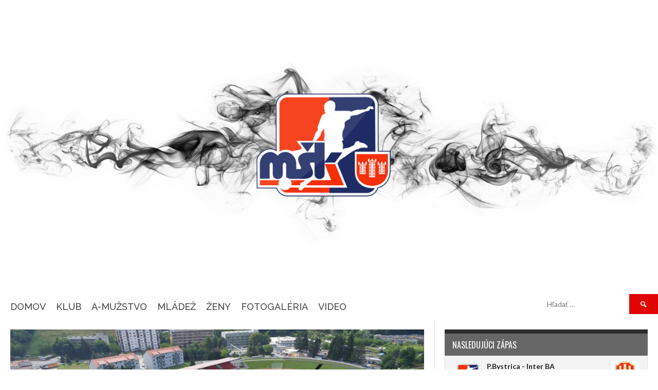

--- FILE ---
content_type: text/html; charset=UTF-8
request_url: https://mskpb.eu/2020/06/01/5736/?sp_year=2020&sp_month=3
body_size: 13431
content:
<!DOCTYPE html>
<html lang="sk-SK">
<head>
<meta charset="UTF-8">
<meta name="viewport" content="width=device-width, initial-scale=1">
<link rel="profile" href="https://gmpg.org/xfn/11">
<link rel="pingback" href="https://mskpb.eu/xmlrpc.php">

	<!-- This site is optimized with the Yoast SEO plugin v14.7 - https://yoast.com/wordpress/plugins/seo/ -->
	<title>Rekonštrukcia štadióna 3 - FK MŠK Považská Bystrica</title>
	<meta name="robots" content="index, follow" />
	<meta name="googlebot" content="index, follow, max-snippet:-1, max-image-preview:large, max-video-preview:-1" />
	<meta name="bingbot" content="index, follow, max-snippet:-1, max-image-preview:large, max-video-preview:-1" />
	<link rel="canonical" href="https://mskpb.eu/2020/06/01/5736/" />
	<meta property="og:locale" content="sk_SK" />
	<meta property="og:type" content="article" />
	<meta property="og:title" content="Rekonštrukcia štadióna 3 - FK MŠK Považská Bystrica" />
	<meta property="og:description" content="7. máj 2020 Na nový štadión si Považská zrejme počká: Ako to bude s atlétmi? Rekonštrukcia považskobystrického štadióna sa zrejme natiahne. Hoci sa hovorilo o konci v roku 2020, už to neplatí. Zdroj: Dnes24.sk Rekonštrukcia štadióna v Považskej Bystrici pomaly pokračuje. Z hlavnej tribúny sa odstránili sedačky a už prebehli aj prvotné búracie práce. V apríli mesto podpísalo [&hellip;]" />
	<meta property="og:url" content="https://mskpb.eu/2020/06/01/5736/" />
	<meta property="og:site_name" content="FK MŠK Považská Bystrica" />
	<meta property="article:published_time" content="2020-06-01T13:14:37+00:00" />
	<meta property="article:modified_time" content="2020-06-01T13:56:23+00:00" />
	<meta property="og:image" content="https://mskpb.eu/wp-content/uploads/2020/06/vizualizácia-štadióna.jpg" />
	<meta property="og:image:width" content="960" />
	<meta property="og:image:height" content="540" />
	<meta name="twitter:card" content="summary_large_image" />
	<script type="application/ld+json" class="yoast-schema-graph">{"@context":"https://schema.org","@graph":[{"@type":"WebSite","@id":"https://mskpb.eu/#website","url":"https://mskpb.eu/","name":"FK M\u0160K Pova\u017esk\u00e1 Bystrica","description":"","potentialAction":[{"@type":"SearchAction","target":"https://mskpb.eu/?s={search_term_string}","query-input":"required name=search_term_string"}],"inLanguage":"sk-SK"},{"@type":"ImageObject","@id":"https://mskpb.eu/2020/06/01/5736/#primaryimage","inLanguage":"sk-SK","url":"https://mskpb.eu/wp-content/uploads/2020/06/vizualiz\u00e1cia-\u0161tadi\u00f3na.jpg","width":960,"height":540},{"@type":"WebPage","@id":"https://mskpb.eu/2020/06/01/5736/#webpage","url":"https://mskpb.eu/2020/06/01/5736/","name":"Rekon\u0161trukcia \u0161tadi\u00f3na 3 - FK M\u0160K Pova\u017esk\u00e1 Bystrica","isPartOf":{"@id":"https://mskpb.eu/#website"},"primaryImageOfPage":{"@id":"https://mskpb.eu/2020/06/01/5736/#primaryimage"},"datePublished":"2020-06-01T13:14:37+00:00","dateModified":"2020-06-01T13:56:23+00:00","author":{"@id":"https://mskpb.eu/#/schema/person/6ad34f66d7303fa2c2f4b088798c6831"},"inLanguage":"sk-SK","potentialAction":[{"@type":"ReadAction","target":["https://mskpb.eu/2020/06/01/5736/"]}]},{"@type":["Person"],"@id":"https://mskpb.eu/#/schema/person/6ad34f66d7303fa2c2f4b088798c6831","name":"laxik","image":{"@type":"ImageObject","@id":"https://mskpb.eu/#personlogo","inLanguage":"sk-SK","url":"https://secure.gravatar.com/avatar/81a926d400bc97f6ae4d84732ff6b2ea?s=96&d=mm&r=g","caption":"laxik"}}]}</script>
	<!-- / Yoast SEO plugin. -->


<link rel='dns-prefetch' href='//fonts.googleapis.com' />
<link rel='dns-prefetch' href='//s.w.org' />
<link rel="alternate" type="application/rss+xml" title="RSS kanál: FK MŠK Považská Bystrica &raquo;" href="https://mskpb.eu/feed/" />
<link rel="alternate" type="application/rss+xml" title="RSS kanál komentárov webu FK MŠK Považská Bystrica &raquo;" href="https://mskpb.eu/comments/feed/" />
<link rel="alternate" type="application/rss+xml" title="RSS kanál komentárov webu FK MŠK Považská Bystrica &raquo; ku článku Rekonštrukcia štadióna 3" href="https://mskpb.eu/2020/06/01/5736/feed/" />
		<script type="text/javascript">
			window._wpemojiSettings = {"baseUrl":"https:\/\/s.w.org\/images\/core\/emoji\/11\/72x72\/","ext":".png","svgUrl":"https:\/\/s.w.org\/images\/core\/emoji\/11\/svg\/","svgExt":".svg","source":{"concatemoji":"https:\/\/mskpb.eu\/wp-includes\/js\/wp-emoji-release.min.js?ver=4.9.26"}};
			!function(e,a,t){var n,r,o,i=a.createElement("canvas"),p=i.getContext&&i.getContext("2d");function s(e,t){var a=String.fromCharCode;p.clearRect(0,0,i.width,i.height),p.fillText(a.apply(this,e),0,0);e=i.toDataURL();return p.clearRect(0,0,i.width,i.height),p.fillText(a.apply(this,t),0,0),e===i.toDataURL()}function c(e){var t=a.createElement("script");t.src=e,t.defer=t.type="text/javascript",a.getElementsByTagName("head")[0].appendChild(t)}for(o=Array("flag","emoji"),t.supports={everything:!0,everythingExceptFlag:!0},r=0;r<o.length;r++)t.supports[o[r]]=function(e){if(!p||!p.fillText)return!1;switch(p.textBaseline="top",p.font="600 32px Arial",e){case"flag":return s([55356,56826,55356,56819],[55356,56826,8203,55356,56819])?!1:!s([55356,57332,56128,56423,56128,56418,56128,56421,56128,56430,56128,56423,56128,56447],[55356,57332,8203,56128,56423,8203,56128,56418,8203,56128,56421,8203,56128,56430,8203,56128,56423,8203,56128,56447]);case"emoji":return!s([55358,56760,9792,65039],[55358,56760,8203,9792,65039])}return!1}(o[r]),t.supports.everything=t.supports.everything&&t.supports[o[r]],"flag"!==o[r]&&(t.supports.everythingExceptFlag=t.supports.everythingExceptFlag&&t.supports[o[r]]);t.supports.everythingExceptFlag=t.supports.everythingExceptFlag&&!t.supports.flag,t.DOMReady=!1,t.readyCallback=function(){t.DOMReady=!0},t.supports.everything||(n=function(){t.readyCallback()},a.addEventListener?(a.addEventListener("DOMContentLoaded",n,!1),e.addEventListener("load",n,!1)):(e.attachEvent("onload",n),a.attachEvent("onreadystatechange",function(){"complete"===a.readyState&&t.readyCallback()})),(n=t.source||{}).concatemoji?c(n.concatemoji):n.wpemoji&&n.twemoji&&(c(n.twemoji),c(n.wpemoji)))}(window,document,window._wpemojiSettings);
		</script>
		<style type="text/css">
img.wp-smiley,
img.emoji {
	display: inline !important;
	border: none !important;
	box-shadow: none !important;
	height: 1em !important;
	width: 1em !important;
	margin: 0 .07em !important;
	vertical-align: -0.1em !important;
	background: none !important;
	padding: 0 !important;
}
</style>
<link rel='stylesheet' id='titan-adminbar-styles-css'  href='https://mskpb.eu/wp-content/plugins/anti-spam/assets/css/admin-bar.css?ver=7.0.3' type='text/css' media='all' />
<link rel='stylesheet' id='contact-form-7-css'  href='https://mskpb.eu/wp-content/plugins/contact-form-7/includes/css/styles.css?ver=5.1.9' type='text/css' media='all' />
<link rel='stylesheet' id='dashicons-css'  href='https://mskpb.eu/wp-includes/css/dashicons.min.css?ver=4.9.26' type='text/css' media='all' />
<link rel='stylesheet' id='sportspress-general-css'  href='//mskpb.eu/wp-content/plugins/sportspress-pro/includes/sportspress/assets/css/sportspress.css?ver=2.6.5' type='text/css' media='all' />
<link rel='stylesheet' id='sportspress-icons-css'  href='//mskpb.eu/wp-content/plugins/sportspress-pro/includes/sportspress/assets/css/icons.css?ver=2.5.2' type='text/css' media='all' />
<link rel='stylesheet' id='sportspress-league-menu-css'  href='//mskpb.eu/wp-content/plugins/sportspress-pro/includes/sportspress-league-menu/css/sportspress-league-menu.css?ver=2.1.2' type='text/css' media='all' />
<link rel='stylesheet' id='sportspress-event-statistics-css'  href='//mskpb.eu/wp-content/plugins/sportspress-pro/includes/sportspress-match-stats/css/sportspress-match-stats.css?ver=2.2' type='text/css' media='all' />
<link rel='stylesheet' id='sportspress-results-matrix-css'  href='//mskpb.eu/wp-content/plugins/sportspress-pro/includes/sportspress-results-matrix/css/sportspress-results-matrix.css?ver=2.6.4' type='text/css' media='all' />
<link rel='stylesheet' id='sportspress-scoreboard-css'  href='//mskpb.eu/wp-content/plugins/sportspress-pro/includes/sportspress-scoreboard/css/sportspress-scoreboard.css?ver=2.6.4' type='text/css' media='all' />
<link rel='stylesheet' id='sportspress-scoreboard-ltr-css'  href='//mskpb.eu/wp-content/plugins/sportspress-pro/includes/sportspress-scoreboard/css/sportspress-scoreboard-ltr.css?ver=2.6.4' type='text/css' media='all' />
<link rel='stylesheet' id='sportspress-timelines-css'  href='//mskpb.eu/wp-content/plugins/sportspress-pro/includes/sportspress-timelines/css/sportspress-timelines.css?ver=2.6' type='text/css' media='all' />
<link rel='stylesheet' id='sportspress-tournaments-css'  href='//mskpb.eu/wp-content/plugins/sportspress-pro/includes/sportspress-tournaments/css/sportspress-tournaments.css?ver=2.3' type='text/css' media='all' />
<link rel='stylesheet' id='sportspress-tournaments-ltr-css'  href='//mskpb.eu/wp-content/plugins/sportspress-pro/includes/sportspress-tournaments/css/sportspress-tournaments-ltr.css?ver=2.3' type='text/css' media='all' />
<link rel='stylesheet' id='jquery-bracket-css'  href='//mskpb.eu/wp-content/plugins/sportspress-pro/includes/sportspress-tournaments/css/jquery.bracket.min.css?ver=0.11.0' type='text/css' media='all' />
<link rel='stylesheet' id='sportspress-twitter-css'  href='//mskpb.eu/wp-content/plugins/sportspress-pro/includes/sportspress-twitter/css/sportspress-twitter.css?ver=2.1.2' type='text/css' media='all' />
<link rel='stylesheet' id='sportspress-user-scores-css'  href='//mskpb.eu/wp-content/plugins/sportspress-pro/includes/sportspress-user-scores/css/sportspress-user-scores.css?ver=2.3' type='text/css' media='all' />
<link rel='stylesheet' id='rookie-lato-css'  href='//fonts.googleapis.com/css?family=Lato%3A400%2C700%2C400italic%2C700italic&#038;subset=latin-ext&#038;ver=4.9.26' type='text/css' media='all' />
<link rel='stylesheet' id='rookie-oswald-css'  href='//fonts.googleapis.com/css?family=Oswald%3A400%2C700&#038;subset=latin-ext&#038;ver=4.9.26' type='text/css' media='all' />
<link rel='stylesheet' id='rookie-framework-style-css'  href='https://mskpb.eu/wp-content/themes/rookie/framework.css?ver=4.9.26' type='text/css' media='all' />
<link rel='stylesheet' id='rookie-style-css'  href='https://mskpb.eu/wp-content/themes/rookie/style.css?ver=4.9.26' type='text/css' media='all' />
<link rel='stylesheet' id='raleway-css'  href='https://fonts.googleapis.com/css?family=Raleway%3A300%2C300italic%2C400%2C400italic%2C500%2C500italic%2C600%2C600italic%2C700%2C700italic&#038;ver=4.9.26' type='text/css' media='all' />
<style type="text/css"></style>	<style type="text/css"> /* Rookie Custom Layout */
	@media screen and (min-width: 1025px) {
		.site-header, .site-content, .site-footer, .site-info {
			width: 2000px; }
	}
	</style>
		<style type="text/css"> /* Rookie Custom Colors */
	.site-content,
	.main-navigation .nav-menu > .menu-item-has-children:hover > a,
	.main-navigation li.menu-item-has-children:hover a,
	.main-navigation ul ul { background: #ffffff; }
	pre,
	code,
	kbd,
	tt,
	var,
	table,
	.main-navigation li.menu-item-has-children:hover a:hover,
	.main-navigation ul ul li.page_item_has_children:hover > a,
	.entry-footer-links,
	.comment-content,
	.sp-table-wrapper .dataTables_paginate,
	.sp-event-staff,
	.sp-template-countdown .event-name,
	.sp-template-countdown .event-venue,
	.sp-template-countdown .event-league,
	.sp-template-countdown time span,
	.sp-template-details dl,
	.mega-slider__row,
	.woocommerce .woocommerce-breadcrumb,
	.woocommerce-page .woocommerce-breadcrumb,
	.opta-widget-container form {
		background: #f4f4f4; }
	.comment-content:after {
		border-right-color: #f4f4f4; }
	.widget_calendar #today,
	.sp-highlight,
	.sp-template-event-calendar #today,
	.sp-template-event-blocks .event-title,
	.mega-slider__row:hover {
		background: #ffffff; }
	.sp-tournament-bracket .sp-team .sp-team-name:before {
		border-left-color: #ffffff;
		border-right-color: #ffffff; }
	.sp-tournament-bracket .sp-event {
		border-color: #ffffff !important; }
	caption,
	.main-navigation,
	.site-footer,
	.sp-heading,
	.sp-table-caption,
	.sp-template-gallery .gallery-caption,
	.sp-template-event-logos .sp-team-result,
	.sp-statistic-bar,
	.opta-widget-container h2 {
		background: #666666; }
	pre,
	code,
	kbd,
	tt,
	var,
	table,
	th,
	td,
	tbody td,
	th:first-child, td:first-child,
	th:last-child, td:last-child,
	input[type="text"],
	input[type="email"],
	input[type="url"],
	input[type="password"],
	input[type="search"],
	textarea,
	.entry-footer-links,
	.comment-metadata .edit-link,
	.comment-content,
	.sp-table-wrapper .dataTables_paginate,
	.sp-event-staff,
	.sp-template-countdown .event-name,
	.sp-template-countdown .event-venue,
	.sp-template-countdown .event-league,
	.sp-template-countdown time span,
	.sp-template-countdown time span:first-child,
	.sp-template-event-blocks .event-title,
	.sp-template-details dl,
	.sp-template-tournament-bracket table,
	.sp-template-tournament-bracket thead th,
	.mega-slider_row,
	.woocommerce .woocommerce-breadcrumb,
	.woocommerce-page .woocommerce-breadcrumb,
	.opta-widget-container form {
		border-color: #e0e0e0; }
	.comment-content:before {
		border-right-color: #e0e0e0; }
	.sp-tab-menu {
		border-bottom-color: #e0e0e0; }
	body,
	button,
	input,
	select,
	textarea,
	.main-navigation .nav-menu > .menu-item-has-children:hover > a,
	.main-navigation ul ul a,
	.widget_recent_entries ul li:before,
	.widget_pages ul li:before,
	.widget_categories ul li:before,
	.widget_archive ul li:before,
	.widget_recent_comments ul li:before,
	.widget_nav_menu ul li:before,
	.widget_links ul li:before,
	.widget_meta ul li:before,
	.entry-title a,
	a .entry-title,
	.page-title a,
	a .page-title,
	.entry-title a:hover,
	a:hover .entry-title,
	.page-title a:hover,
	a:hover .page-title:hover,
	.woocommerce ul.products li.product h3,
	.woocommerce-page ul.products li.product h3 {
		color: #222222; }
	pre,
	code,
	kbd,
	tt,
	var,
	table,
	.main-navigation li.menu-item-has-children:hover a:hover,
	.main-navigation ul ul li.page_item_has_children:hover > a,
	.entry-meta,
	.entry-footer-links,
	.comment-content,
	.sp-data-table,
	.site-footer .sp-data-table,
	.sp-table-wrapper .dataTables_paginate,
	.sp-template,
	.sp-template-countdown .event-venue,
	.sp-template-countdown .event-league,
	.sp-template-countdown .event-name a,
	.sp-template-countdown time span,
	.sp-template-details dl,
	.sp-template-event-blocks .event-title,
	.sp-template-event-blocks .event-title a,
	.sp-tournament-bracket .sp-event .sp-event-date,
	.mega-slider,
	.woocommerce .woocommerce-breadcrumb,
	.woocommerce-page .woocommerce-breadcrumb {
		color: #222222; }
	.widget_recent_entries ul li a,
	.widget_pages ul li a,
	.widget_categories ul li a,
	.widget_archive ul li a,
	.widget_recent_comments ul li a,
	.widget_nav_menu ul li a,
	.widget_links ul li a,
	.widget_meta ul li a,
	.widget_calendar #prev a,
	.widget_calendar #next a,
	.nav-links a,
	.comment-metadata a,
	.comment-body .reply a,
	.wp-caption-text,
	.sp-view-all-link,
	.sp-template-event-calendar #prev a,
	.sp-template-event-calendar #next a,
	.sp-template-tournament-bracket .sp-event-venue,
	.woocommerce .woocommerce-breadcrumb,
	.woocommerce-page .woocommerce-breadcrumb,
	.woocommerce .woocommerce-breadcrumb a,
	.woocommerce-page .woocommerce-breadcrumb a {
		color: #8b8b8b; }
	caption,
	button,
	input[type="button"],
	input[type="reset"],
	input[type="submit"],
	.main-navigation .nav-menu > li:hover > a,
	.main-navigation.toggled .menu-toggle,
	.site-footer,
	.sp-template .gallery-caption,
	.sp-template .gallery-caption a,
	.sp-heading,
	.sp-heading:hover,
	.sp-heading a:hover,
	.sp-table-caption,
	.sp-template-event-logos .sp-team-result,
	.sp-template-tournament-bracket .sp-result,
	.single-sp_player .entry-header .entry-title strong {
		color: #ffffff; }
	.main-navigation a,
	.main-navigation .menu-toggle {
		color: rgba(255, 255, 255, 0.7); }
	a,
	blockquote:before,
	q:before,
	.main-navigation ul ul .current-menu-item > a,
	.main-navigation ul ul .current-menu-parent > a,
	.main-navigation ul ul .current-menu-ancestor > a,
	.main-navigation ul ul .current_page_item > a,
	.main-navigation ul ul .current_page_parent > a,
	.main-navigation ul ul .current_page_ancestor > a,
	.main-navigation li.menu-item-has-children:hover ul .current-menu-item > a:hover,
	.main-navigation li.menu-item-has-children:hover ul .current-menu-parent > a:hover,
	.main-navigation li.menu-item-has-children:hover ul .current-menu-ancestor > a:hover,
	.main-navigation li.menu-item-has-children:hover ul .current_page_item > a:hover,
	.main-navigation li.menu-item-has-children:hover ul .current_page_parent > a:hover,
	.main-navigation li.menu-item-has-children:hover ul .current_page_ancestor > a:hover,
	.widget_recent_entries ul li a:hover,
	.widget_pages ul li a:hover,
	.widget_categories ul li a:hover,
	.widget_archive ul li a:hover,
	.widget_recent_comments ul li a:hover,
	.widget_nav_menu ul li a:hover,
	.widget_links ul li a:hover,
	.widget_meta ul li a:hover,
	.widget_calendar #prev a:hover,
	.widget_calendar #next a:hover,
	.nav-links a:hover,
	.sticky .entry-title:before,
	.comment-metadata a:hover,
	.comment-body .reply a:hover,
	.sp-view-all-link:hover,
	.sp-template-event-calendar #prev a:hover,
	.sp-template-event-calendar #next a:hover,
	.single-sp_staff .entry-header .entry-title strong {
		color: #2d2d2d; }
	cite:before,
	button,
	input[type="button"],
	input[type="reset"],
	input[type="submit"],
	.main-navigation .nav-menu > li:hover > a,
	.main-navigation .search-form .search-submit:hover,
	.nav-links .meta-nav,
	.entry-footer a,
	.sp-template-player-gallery .gallery-item strong,
	.sp-template-tournament-bracket .sp-result,
	.single-sp_player .entry-header .entry-title strong,
	.sp-statistic-bar-fill,
	.mega-slider__row--active,
	.mega-slider__row--active:hover {
		background: #2d2d2d; }
	caption,
	.sp-table-caption,
	.opta-widget-container h2 {
		border-top-color: #2d2d2d; }
	.sp-tab-menu-item-active a {
		border-bottom-color: #2d2d2d; }
	button:hover,
	input[type="button"]:hover,
	input[type="reset"]:hover,
	input[type="submit"]:hover,
	button:focus,
	input[type="button"]:focus,
	input[type="reset"]:focus,
	input[type="submit"]:focus,
	button:active,
	input[type="button"]:active,
	input[type="reset"]:active,
	input[type="submit"]:active,
	.entry-footer a:hover,
	.nav-links a:hover .meta-nav,
	.sp-template-tournament-bracket .sp-event-title:hover .sp-result {
		background: #0f0f0f; }
	.widget_search .search-submit {
		border-color: #0f0f0f; }
	a:hover {
		color: #0f0f0f; }
	.sp-template-event-logos {
		color: inherit; }
	.sp-footer-sponsors .sp-sponsors {
		border-color: #e0e0e0; }
	@media screen and (max-width: 600px) {
		.main-navigation .nav-menu > li:hover > a,
		.main-navigation ul ul li.page_item_has_children:hover > a {
			color: #ffffff;
			background: transparent; }
		.main-navigation .nav-menu li a:hover,
		.main-navigation .search-form .search-submit {
			color: #ffffff;
			background: #2d2d2d; }
		.main-navigation .nav-menu > .menu-item-has-children:hover > a,
		.main-navigation li.menu-item-has-children:hover a {
			background: transparent; }
		.main-navigation ul ul {
			background: rgba(0, 0, 0, 0.1); }
		.main-navigation .nav-menu > .menu-item-has-children:hover > a:hover,
		.main-navigation li.menu-item-has-children:hover a:hover {
			background: #2d2d2d;
			color: #fff;
		}
		.main-navigation ul ul a,
		.main-navigation .nav-menu > .menu-item-has-children:hover > a {
			color: rgba(255, 255, 255, 0.7); }
		.main-navigation .nav-menu > .current-menu-item > a,
		.main-navigation .nav-menu > .current-menu-parent > a,
		.main-navigation .nav-menu > .current-menu-ancestor > a,
		.main-navigation .nav-menu > .current_page_item > a,
		.main-navigation .nav-menu > .current_page_parent > a,
		.main-navigation .nav-menu > .current_page_ancestor > a,
		.main-navigation .nav-menu > .current-menu-item:hover > a,
		.main-navigation .nav-menu > .current-menu-parent:hover > a,
		.main-navigation .nav-menu > .current-menu-ancestor:hover > a,
		.main-navigation .nav-menu > .current_page_item:hover > a,
		.main-navigation .nav-menu > .current_page_parent:hover > a,
		.main-navigation .nav-menu > .current_page_ancestor:hover > a,
		.main-navigation ul ul .current-menu-parent > a,
		.main-navigation ul ul .current-menu-ancestor > a,
		.main-navigation ul ul .current_page_parent > a,
		.main-navigation ul ul .current_page_ancestor > a,
		.main-navigation li.menu-item-has-children:hover ul .current-menu-item > a:hover,
		.main-navigation li.menu-item-has-children:hover ul .current-menu-parent > a:hover,
		.main-navigation li.menu-item-has-children:hover ul .current-menu-ancestor > a:hover,
		.main-navigation li.menu-item-has-children:hover ul .current_page_item > a:hover,
		.main-navigation li.menu-item-has-children:hover ul .current_page_parent > a:hover,
		.main-navigation li.menu-item-has-children:hover ul .current_page_ancestor > a:hover {
			color: #fff;
		}
	}
	@media screen and (min-width: 601px) {
		.content-area,
		.widecolumn {
			box-shadow: 1px 0 0 #e0e0e0;
		}
		.widget-area {
			box-shadow: inset 1px 0 0 #e0e0e0; }
		.widget-area-left {
			box-shadow: inset -1px 0 0 #e0e0e0; }
		.rtl .content-area,
		.rtl .widecolumn {
			box-shadow: -1px 0 0 #e0e0e0;
		}

		.rtl .widget-area,
		.rtl .widget-area-left {
			box-shadow: inset -1px 0 0 #e0e0e0; }
		.rtl .widget-area-right {
			box-shadow: inset 1px 0 0 #e0e0e0; }
	}
	@media screen and (max-width: 1199px) {
		.social-sidebar {
			box-shadow: inset 0 1px 0 #e0e0e0; }
	}

	<br />
<b>Notice</b>:  Undefined variable: styles in <b>/data/web/virtuals/114283/virtual/www/domains/mskpb.eu/wp-content/plugins/sportspress-pro/includes/sportspress/modules/sportspress-styles.php</b> on line <b>116</b><br />

	</style>
	<script type='text/javascript' src='https://mskpb.eu/wp-includes/js/jquery/jquery.js?ver=1.12.4'></script>
<script type='text/javascript' src='https://mskpb.eu/wp-includes/js/jquery/jquery-migrate.min.js?ver=1.4.1'></script>
<script type='text/javascript' src='https://mskpb.eu/wp-content/plugins/sportspress-pro/includes/sportspress-facebook/js/sportspress-facebook-sdk.js?ver=2.11'></script>
<script type='text/javascript' src='https://mskpb.eu/wp-content/plugins/sportspress-pro/includes/sportspress-tournaments/js/jquery.bracket.min.js?ver=0.11.0'></script>
<link rel='https://api.w.org/' href='https://mskpb.eu/wp-json/' />
<link rel="EditURI" type="application/rsd+xml" title="RSD" href="https://mskpb.eu/xmlrpc.php?rsd" />
<link rel="wlwmanifest" type="application/wlwmanifest+xml" href="https://mskpb.eu/wp-includes/wlwmanifest.xml" /> 
<meta name="generator" content="WordPress 4.9.26" />
<meta name="generator" content="SportsPress 2.6.5" />
<meta name="generator" content="SportsPress Pro 2.6.5" />
<link rel='shortlink' href='https://mskpb.eu/?p=5736' />
<link rel="alternate" type="application/json+oembed" href="https://mskpb.eu/wp-json/oembed/1.0/embed?url=https%3A%2F%2Fmskpb.eu%2F2020%2F06%2F01%2F5736%2F" />
<link rel="alternate" type="text/xml+oembed" href="https://mskpb.eu/wp-json/oembed/1.0/embed?url=https%3A%2F%2Fmskpb.eu%2F2020%2F06%2F01%2F5736%2F&#038;format=xml" />
<style type="text/css" id="custom-background-css">
body.custom-background { background-color: #ffffff; }
</style>
<link rel="icon" href="https://mskpb.eu/wp-content/uploads/2018/07/cropped-logo_fk_msk_vectorized-32x32.png" sizes="32x32" />
<link rel="icon" href="https://mskpb.eu/wp-content/uploads/2018/07/cropped-logo_fk_msk_vectorized-192x192.png" sizes="192x192" />
<link rel="apple-touch-icon-precomposed" href="https://mskpb.eu/wp-content/uploads/2018/07/cropped-logo_fk_msk_vectorized-180x180.png" />
<meta name="msapplication-TileImage" content="https://mskpb.eu/wp-content/uploads/2018/07/cropped-logo_fk_msk_vectorized-270x270.png" />
<style id="yellow-pencil">
/*
	The following CSS generated by YellowPencil Plugin.
	http://waspthemes.com/yellow-pencil
*/
#masthead .header-area .site-branding{position:absolute !important;top:0px;bottom:auto;right:auto;left:10px;color:#e2e2e2;padding-top:0px;padding-bottom:0px;margin-top:4px;margin-left:18px;}#page #masthead .header-area .site-branding .site-identity hgroup .site-title a{font-family:'Raleway', sans-serif !important;}.site-identity hgroup a{color:#ffffff;font-size:24px;font-weight:500;}#page #masthead .header-area .site-menu #site-navigation .menu-menu-container #menu-menu .menu-item a{font-family:'Raleway', sans-serif !important;}#menu-menu .menu-item a{font-weight:500;color:#444444;font-size:16px;line-height:27px;text-align:center;}#site-navigation{background-color:rgba(255,255,255,0.01);text-align:center;}#site-navigation .menu-toggle span{color:#444444;font-size:40px;}#site-navigation .menu-toggle{line-height:30px;}#site-navigation .search-form input[type=submit]{background-color:#e00404;color:#ffffff;}#menu-menu > .menu-item > a{font-size:18px;}.site-info{background-color:#666666;}
</style></head>

<body data-rsssl=1 class="post-template-default single single-post postid-5736 single-format-standard custom-background elementor-default">
<div class="sp-header"></div>
<div id="page" class="hfeed site">
	<a class="skip-link screen-reader-text" href="#content">Skip to content</a>

	<header id="masthead" class="site-header" role="banner">
				<div class="header-area header-area-has-search">
																						<div class="site-branding site-branding-empty">
					<div class="site-identity">
																	</div>
				</div><!-- .site-branding -->
												<div class="site-banner">
					<img class="site-banner-image" src="https://mskpb.eu/wp-content/uploads/2018/08/logo_stranka.png" alt="">
				</div><!-- .site-banner -->
												<div class="site-menu">
					<nav id="site-navigation" class="main-navigation" role="navigation">
						<button class="menu-toggle" aria-controls="menu" aria-expanded="false"><span class="dashicons dashicons-menu"></span></button>
						<div class="menu-menu-container"><ul id="menu-menu" class="menu"><li id="menu-item-56" class="menu-item menu-item-type-custom menu-item-object-custom menu-item-home menu-item-56"><a href="https://mskpb.eu/">Domov</a></li>
<li id="menu-item-2685" class="menu-item menu-item-type-post_type menu-item-object-page menu-item-has-children menu-item-2685"><a href="https://mskpb.eu/klub/">KLUB</a>
<ul class="sub-menu">
	<li id="menu-item-2693" class="menu-item menu-item-type-post_type menu-item-object-page menu-item-2693"><a href="https://mskpb.eu/treningy/">Tréningy</a></li>
	<li id="menu-item-2705" class="menu-item menu-item-type-post_type menu-item-object-page current_page_parent menu-item-2705"><a href="https://mskpb.eu/aktuality-8/">Novinky</a></li>
	<li id="menu-item-2687" class="menu-item menu-item-type-post_type menu-item-object-page menu-item-2687"><a href="https://mskpb.eu/klub/about/">O klube</a></li>
	<li id="menu-item-2686" class="menu-item menu-item-type-post_type menu-item-object-page menu-item-2686"><a href="https://mskpb.eu/klub/contact/">Kontakt</a></li>
</ul>
</li>
<li id="menu-item-2688" class="menu-item menu-item-type-post_type menu-item-object-page menu-item-has-children menu-item-2688"><a href="https://mskpb.eu/a-muzstvo/">A-MUŽSTVO</a>
<ul class="sub-menu">
	<li id="menu-item-2690" class="menu-item menu-item-type-post_type menu-item-object-page menu-item-2690"><a href="https://mskpb.eu/a-muzstvo/players/">Súpiska</a></li>
	<li id="menu-item-2691" class="menu-item menu-item-type-post_type menu-item-object-page menu-item-2691"><a href="https://mskpb.eu/a-muzstvo/tabulka/">Výsledky a tabuľka</a></li>
	<li id="menu-item-2692" class="menu-item menu-item-type-post_type menu-item-object-page menu-item-2692"><a href="https://mskpb.eu/a-muzstvo/matches/">Nasledujúce zápasy</a></li>
	<li id="menu-item-2689" class="menu-item menu-item-type-post_type menu-item-object-page menu-item-2689"><a href="https://mskpb.eu/a-muzstvo/pripravne-zapasy/">Prípravné zápasy</a></li>
</ul>
</li>
<li id="menu-item-2694" class="menu-item menu-item-type-post_type menu-item-object-page menu-item-has-children menu-item-2694"><a href="https://mskpb.eu/mladez/">MLÁDEŽ</a>
<ul class="sub-menu">
	<li id="menu-item-2700" class="menu-item menu-item-type-post_type menu-item-object-page menu-item-has-children menu-item-2700"><a href="https://mskpb.eu/mladez/starsi-dorast-u19/">Starší dorast U19</a>
	<ul class="sub-menu">
		<li id="menu-item-2752" class="menu-item menu-item-type-post_type menu-item-object-page menu-item-2752"><a href="https://mskpb.eu/mladez/starsi-dorast-u19/supiska/">Súpiska</a></li>
		<li id="menu-item-2764" class="menu-item menu-item-type-post_type menu-item-object-page menu-item-2764"><a href="https://mskpb.eu/aktualitypz-sd/">Aktuality,PZ</a></li>
		<li id="menu-item-2753" class="menu-item menu-item-type-post_type menu-item-object-page menu-item-2753"><a href="https://mskpb.eu/mladez/starsi-dorast-u19/vysledky-a-tabulka/">Výsledky a tabuľka</a></li>
	</ul>
</li>
	<li id="menu-item-2701" class="menu-item menu-item-type-post_type menu-item-object-page menu-item-has-children menu-item-2701"><a href="https://mskpb.eu/mladez/mladsi-dorast-u17/">Mladší dorast U17</a>
	<ul class="sub-menu">
		<li id="menu-item-2750" class="menu-item menu-item-type-post_type menu-item-object-page menu-item-2750"><a href="https://mskpb.eu/mladez/mladsi-dorast-u17/supiska/">Súpiska</a></li>
		<li id="menu-item-2749" class="menu-item menu-item-type-post_type menu-item-object-page menu-item-2749"><a href="https://mskpb.eu/mladez/mladsi-dorast-u17/aktualitypz/">Aktuality,PZ</a></li>
		<li id="menu-item-2751" class="menu-item menu-item-type-post_type menu-item-object-page menu-item-2751"><a href="https://mskpb.eu/mladez/mladsi-dorast-u17/vysledky-a-tabulka/">Výsledky a tabuľka</a></li>
	</ul>
</li>
	<li id="menu-item-2702" class="menu-item menu-item-type-post_type menu-item-object-page menu-item-has-children menu-item-2702"><a href="https://mskpb.eu/mladez/starsi-ziaci-u15/">Starší žiaci – U15</a>
	<ul class="sub-menu">
		<li id="menu-item-2747" class="menu-item menu-item-type-post_type menu-item-object-page menu-item-2747"><a href="https://mskpb.eu/mladez/starsi-ziaci-u15/1116-2/">Súpiska</a></li>
		<li id="menu-item-2746" class="menu-item menu-item-type-post_type menu-item-object-page menu-item-2746"><a href="https://mskpb.eu/mladez/starsi-ziaci-u15/aktualitypz-sz/">Aktuality,PZ</a></li>
		<li id="menu-item-2748" class="menu-item menu-item-type-post_type menu-item-object-page menu-item-2748"><a href="https://mskpb.eu/mladez/starsi-ziaci-u15/vysledky-a-tabulka/">Výsledky a tabuľka</a></li>
	</ul>
</li>
	<li id="menu-item-2703" class="menu-item menu-item-type-post_type menu-item-object-page menu-item-has-children menu-item-2703"><a href="https://mskpb.eu/mladez/mladsi-ziaci-u13/">Mladší žiaci – U13</a>
	<ul class="sub-menu">
		<li id="menu-item-2744" class="menu-item menu-item-type-post_type menu-item-object-page menu-item-2744"><a href="https://mskpb.eu/mladez/mladsi-ziaci-u13/supiska/">Súpiska</a></li>
		<li id="menu-item-2743" class="menu-item menu-item-type-post_type menu-item-object-page menu-item-2743"><a href="https://mskpb.eu/mladez/mladsi-ziaci-u13/aktualitypz-mz/">Aktuality,PZ</a></li>
		<li id="menu-item-2745" class="menu-item menu-item-type-post_type menu-item-object-page menu-item-2745"><a href="https://mskpb.eu/mladez/mladsi-ziaci-u13/vysledky-a-tabulka/">Výsledky a tabuľka</a></li>
	</ul>
</li>
	<li id="menu-item-2704" class="menu-item menu-item-type-post_type menu-item-object-page menu-item-has-children menu-item-2704"><a href="https://mskpb.eu/mladez/pripravka-u-11/">Prípravka U 11</a>
	<ul class="sub-menu">
		<li id="menu-item-2738" class="menu-item menu-item-type-post_type menu-item-object-page menu-item-2738"><a href="https://mskpb.eu/mladez/pripravka-u-11/supiska/">Súpiska</a></li>
		<li id="menu-item-2737" class="menu-item menu-item-type-post_type menu-item-object-page menu-item-2737"><a href="https://mskpb.eu/mladez/pripravka-u-11/aktuality-u11/">Aktuality</a></li>
		<li id="menu-item-2739" class="menu-item menu-item-type-post_type menu-item-object-page menu-item-2739"><a href="https://mskpb.eu/mladez/pripravka-u-11/vysledky-a-tabulka/">Výsledky a tabuľka</a></li>
	</ul>
</li>
	<li id="menu-item-2695" class="menu-item menu-item-type-post_type menu-item-object-page menu-item-has-children menu-item-2695"><a href="https://mskpb.eu/mladez/pripravka-u10/">Prípravka U10</a>
	<ul class="sub-menu">
		<li id="menu-item-2735" class="menu-item menu-item-type-post_type menu-item-object-page menu-item-2735"><a href="https://mskpb.eu/mladez/pripravka-u10/supiska/">Súpiska</a></li>
		<li id="menu-item-2734" class="menu-item menu-item-type-post_type menu-item-object-page menu-item-2734"><a href="https://mskpb.eu/mladez/pripravka-u10/aktuality/">Aktuality</a></li>
		<li id="menu-item-2736" class="menu-item menu-item-type-post_type menu-item-object-page menu-item-2736"><a href="https://mskpb.eu/mladez/pripravka-u10/vysledky-a-tabulka/">Výsledky a tabuľka</a></li>
	</ul>
</li>
	<li id="menu-item-2697" class="menu-item menu-item-type-post_type menu-item-object-page menu-item-has-children menu-item-2697"><a href="https://mskpb.eu/mladez/pripravka-u8/">Prípravka mix ObFZ &#8211; U 10&#8243;B&#8221;</a>
	<ul class="sub-menu">
		<li id="menu-item-2759" class="menu-item menu-item-type-post_type menu-item-object-page menu-item-2759"><a href="https://mskpb.eu/mladez/pripravka-u8/supiska/">Súpiska</a></li>
		<li id="menu-item-2760" class="menu-item menu-item-type-post_type menu-item-object-page menu-item-2760"><a href="https://mskpb.eu/mladez/pripravka-u8/vysledky-a-tabulka/">Výsledky a tabuľka</a></li>
	</ul>
</li>
	<li id="menu-item-2696" class="menu-item menu-item-type-post_type menu-item-object-page menu-item-has-children menu-item-2696"><a href="https://mskpb.eu/mladez/pripravka-u9/">Prípravka U9</a>
	<ul class="sub-menu">
		<li id="menu-item-2741" class="menu-item menu-item-type-post_type menu-item-object-page menu-item-2741"><a href="https://mskpb.eu/mladez/pripravka-u9/supiska/">Súpiska</a></li>
		<li id="menu-item-2740" class="menu-item menu-item-type-post_type menu-item-object-page menu-item-2740"><a href="https://mskpb.eu/mladez/pripravka-u9/aktuality-u9/">Aktuality</a></li>
		<li id="menu-item-2742" class="menu-item menu-item-type-post_type menu-item-object-page menu-item-2742"><a href="https://mskpb.eu/mladez/pripravka-u9/vysledky-a-tabulka/">Výsledky a tabuľka</a></li>
	</ul>
</li>
</ul>
</li>
<li id="menu-item-2698" class="menu-item menu-item-type-post_type menu-item-object-page menu-item-has-children menu-item-2698"><a href="https://mskpb.eu/zeny/">ŽENY</a>
<ul class="sub-menu">
	<li id="menu-item-2754" class="menu-item menu-item-type-post_type menu-item-object-page menu-item-2754"><a href="https://mskpb.eu/zeny/supiska/">Súpiska</a></li>
	<li id="menu-item-2755" class="menu-item menu-item-type-post_type menu-item-object-page menu-item-2755"><a href="https://mskpb.eu/zeny/vysledky-a-tabulka/">Výsledky a tabuľka</a></li>
	<li id="menu-item-2699" class="menu-item menu-item-type-post_type menu-item-object-page menu-item-has-children menu-item-2699"><a href="https://mskpb.eu/zeny/ziacky/">Žiačky</a>
	<ul class="sub-menu">
		<li id="menu-item-2756" class="menu-item menu-item-type-post_type menu-item-object-page menu-item-2756"><a href="https://mskpb.eu/zeny/ziacky/supiska/">Súpiska</a></li>
		<li id="menu-item-2757" class="menu-item menu-item-type-post_type menu-item-object-page menu-item-2757"><a href="https://mskpb.eu/zeny/ziacky/vysledky-a-tabulka/">Výsledky a tabuľka</a></li>
	</ul>
</li>
</ul>
</li>
<li id="menu-item-2761" class="menu-item menu-item-type-post_type menu-item-object-page menu-item-2761"><a href="https://mskpb.eu/fotogaleria/">Fotogaléria</a></li>
<li id="menu-item-4269" class="menu-item menu-item-type-custom menu-item-object-custom menu-item-4269"><a href="https://www.youtube.com/channel/UCCLz_K_oUZmMaXO5yAY-Seg">Video</a></li>
</ul></div>						<form role="search" method="get" class="search-form" action="https://mskpb.eu/">
				<label>
					<span class="screen-reader-text">Hľadať:</span>
					<input type="search" class="search-field" placeholder="Hľadať &hellip;" value="" name="s" />
				</label>
				<input type="submit" class="search-submit" value="&#61817;" title="Nájdi" />
			</form>					</nav><!-- #site-navigation -->
				</div>
						</div>
		</header><!-- #masthead -->

	<div id="content" class="site-content">
		
	<div id="primary" class="content-area content-area-right-sidebar">
		<main id="main" class="site-main" role="main">

		
			
<article id="post-5736" class="post-5736 post type-post status-publish format-standard has-post-thumbnail hentry category-klub">
	
			<div class="entry-thumbnail">
			<img width="960" height="540" src="https://mskpb.eu/wp-content/uploads/2020/06/vizualizácia-štadióna.jpg" class="attachment-large size-large wp-post-image" alt="" srcset="https://mskpb.eu/wp-content/uploads/2020/06/vizualizácia-štadióna.jpg 960w, https://mskpb.eu/wp-content/uploads/2020/06/vizualizácia-štadióna-300x169.jpg 300w, https://mskpb.eu/wp-content/uploads/2020/06/vizualizácia-štadióna-768x432.jpg 768w, https://mskpb.eu/wp-content/uploads/2020/06/vizualizácia-štadióna-128x72.jpg 128w, https://mskpb.eu/wp-content/uploads/2020/06/vizualizácia-štadióna-32x18.jpg 32w" sizes="(max-width: 960px) 100vw, 960px" />		</div>
	
	<div class="single-entry">
		<header class="entry-header">
			<h1 class="entry-title single-entry-title">Rekonštrukcia štadióna 3</h1>
			<div class="entry-details">
											<div class="entry-meta">
				<div class="entry-category-links">
					<a href="https://mskpb.eu/category/klub/" rel="category tag">Klub</a>				</div><!-- .entry-category-links -->
			</div><!-- .entry-meta -->
														</div>
		</header><!-- .entry-header -->

		
		<div class="entry-content">
			<header>
<div class="small text-muted mb-2"><time datetime="2020-05-07 14:34">7. máj 2020</time></div>
<h1>Na nový štadión si Považská zrejme počká: Ako to bude s atlétmi?</h1>
</header>
<p>Rekonštrukcia považskobystrického štadióna sa zrejme natiahne. Hoci sa hovorilo o konci v roku 2020, už to neplatí.</p>
<div class="video-wrapper">
<div class="small-info"><span class="source">Zdroj: Dnes24.sk</span></div>
</div>
<p>Rekonštrukcia štadióna v Považskej Bystrici pomaly pokračuje. Z hlavnej tribúny sa odstránili sedačky a už prebehli aj prvotné búracie práce. V apríli mesto podpísalo so Slovenským atletickým zväzom (SAZ) zmluvu o poskytnutí štátnej dotácie 250 000 € na rekonštrukciu atletickej časti štadióna, pričom spolufinancovanie projektu zo strany mesta musí byť najmenej vo výške 40 % z celkových výdavkov na projekt. Čiže minimálne 166 666,7 €.</p>
<div id="full-b3a" class="banner-desktop d-none d-md-block text-center"></div>
<p>So Slovenským futbalovým zväzom (SFZ) má mesto podpísanú zmluvu na dotáciu 750 000 eur, pričom spolufinancovanie musí byť tiež minimálne vo výške 40 % z celkových výdavkov na projekt, čiže najmenej 500 000 eur. Na decembrovom zastupiteľstve poslanci v rámci mestského rozpočtu na rok 2020 odklepli medzi kapitálovými výdavkami aj 750 000 eur na „rekonštrukciu futbalového štadióna – vlastné zdroje“. Koľko to však mesto bude reálne stáť, to ukáže až súťaž.</p>
<div id="carodaOutstream311866Container" class="carodaContainer">
<div id="carodaTeadsContainer380202513" class="carodaOutstream fs-caroda-container-992374 fs-caroda-container-887349">
<div class="carodaBannerContainer">
<div class="carodaBanner">
<div id="mwayss_div_3978371500" class="mwayss_div">
<div id="mwayss_div_3720889790" class="mwayss_div"></div>
</div>
<div id="_mwayss-6318db6367174299fce220d5d389da2a1591017261485"></div>
</div>
</div>
</div>
</div>
<h2>O rok neskôr</h2>
<p>Primátor Karol Janas (SMER-SD, SNS, SZ) uviedol, že v najbližšom čase sa skončí príprava projektovej dokumentácie. <strong><em>„Najprv na rekonštrukciu tribún, ktoré sa budú prvé rekonštruovať. Potom následne podľa finančných prostriedkov, ktoré budú na meste a od zväzov prikladané, sa bude rekonštruovať aj zázemie štadióna ako atletická dráha a pod.,“</em></strong> konštatoval.</p>
<blockquote><p>„Je veľmi podstatné, že nám posunuli termín realizácie až na budúci rok, čiže nie sme pod časovým tlakom, že by to muselo byť hotové už na jeseň 2020. To nám v tejto dobe uľahčuje situáciu,“ povedal Janas. Pôvodne futbalová časť rekonštrukcie štadióna mala byť hotová už v tomto roku.</p></blockquote>
<h2>Atletická časť</h2>
<p>Čo sa týka atletickej časti štadióna, generálny sekretár SAZ Vladimír Gubrický uviedol, že hraničný termín na dokončenie je 31. december 2022. Tiež prezradil, že bežecký ovál bude šesťdráhový a dlhý 400 m.</p>
<p>V zmluve sú vymenované aj niektoré sektory (doskočiská pre skok do výšky, skok do diaľky/trojskok a skok do výšky, vrhačský sektor pre vrh guľou), nie sú tam však spomenuté sektory na štyri ďalšie atletické disciplíny (žrď, oštep, kladivo, disk), preto nás zaujímalo, ako to bude s nimi. <strong><em>„V žiadosti, ktorú sme dostali, boli vymenované všetky sektory, preto rátame so všetkými. My ako zväz proste očakávame, že ten štadión bude po dokončení plne funkčný na preteky,“</em></strong> dodal Gubrický.</p>
					</div><!-- .entry-content -->

			</div>
</article><!-- #post-## -->

				<nav class="navigation post-navigation" role="navigation">
		<h1 class="screen-reader-text">Post navigation</h1>
		<div class="nav-links">
			<div class="nav-previous"><a href="https://mskpb.eu/2020/01/11/zaciatok-zimnej-pripravy/" rel="prev"><span class="meta-nav">&larr;</span>&nbsp;Začiatok zimnej prípravy</a></div><div class="nav-next"><a href="https://mskpb.eu/2020/06/01/rekonstrukcia-stadiona-4/" rel="next">Rekonštrukcia štadióna 4&nbsp;<span class="meta-nav">&rarr;</span></a></div>		</div><!-- .nav-links -->
	</nav><!-- .navigation -->
	
			<br />
<b>Notice</b>:  compact(): Undefined variable: limits in <b>/data/web/virtuals/114283/virtual/www/domains/mskpb.eu/wp-includes/class-wp-comment-query.php</b> on line <b>853</b><br />
<br />
<b>Notice</b>:  compact(): Undefined variable: groupby in <b>/data/web/virtuals/114283/virtual/www/domains/mskpb.eu/wp-includes/class-wp-comment-query.php</b> on line <b>853</b><br />

<div id="comments" class="comments-area">

	
	
	
		<div id="respond" class="comment-respond">
		<h3 id="reply-title" class="comment-reply-title">Start a Conversation <small><a rel="nofollow" id="cancel-comment-reply-link" href="/2020/06/01/5736/?sp_year=2020&amp;sp_month=3#respond" style="display:none;">Zrušiť odpoveď</a></small></h3>			<form action="https://mskpb.eu/wp-comments-post.php" method="post" id="commentform" class="comment-form" novalidate>
				<p class="comment-notes"><span id="email-notes">Vaša e-mailová adresa nebude zverejnená.</span> Vyžadované polia sú označené <span class="required">*</span></p><p class="comment-form-comment"><label for="comment">Komentár</label> <textarea id="comment" name="comment" cols="45" rows="8" maxlength="65525" required="required"></textarea></p><p class="comment-form-author"><label for="author">Meno <span class="required">*</span></label> <input id="author" name="author" type="text" value="" size="30" maxlength="245" required='required' /></p>
<p class="comment-form-email"><label for="email">Email <span class="required">*</span></label> <input id="email" name="email" type="email" value="" size="30" maxlength="100" aria-describedby="email-notes" required='required' /></p>
<p class="comment-form-url"><label for="url">Adresa webu</label> <input id="url" name="url" type="url" value="" size="30" maxlength="200" /></p>
<p class="form-submit"><input name="submit" type="submit" id="submit" class="submit" value="Pridať komentár" /> <input type='hidden' name='comment_post_ID' value='5736' id='comment_post_ID' />
<input type='hidden' name='comment_parent' id='comment_parent' value='0' />
</p><!-- Anti-spam plugin wordpress.org/plugins/anti-spam/ --><div class="wantispam-required-fields"><input type="hidden" name="wantispam_t" class="wantispam-control wantispam-control-t" value="1769381906" /><div class="wantispam-group wantispam-group-q" style="clear: both;">
					<label>Current ye@r <span class="required">*</span></label>
					<input type="hidden" name="wantispam_a" class="wantispam-control wantispam-control-a" value="2026" />
					<input type="text" name="wantispam_q" class="wantispam-control wantispam-control-q" value="7.0.3" autocomplete="off" />
				  </div>
<div class="wantispam-group wantispam-group-e" style="display: none;">
					<label>Leave this field empty</label>
					<input type="text" name="wantispam_e_email_url_website" class="wantispam-control wantispam-control-e" value="" autocomplete="off" />
				  </div>
</div><!--\End Anti-spam plugin -->			</form>
			</div><!-- #respond -->
	
</div><!-- #comments -->

		
		</main><!-- #main -->
	</div><!-- #primary -->

<div id="secondary" class="widget-area widget-area-right" role="complementary">
    <div class="sp-widget-align-none"><aside id="sportspress-countdown-4" class="widget widget_sportspress widget_countdown widget_sp_countdown"><h4 class="sp-table-caption">Nasledujúci zápas</h4><div class="sp-template sp-template-countdown">
	<div class="sp-countdown-wrapper">
			<h3 class="event-name sp-event-name">
			<img width="128" height="128" src="https://mskpb.eu/wp-content/uploads/2018/07/logo_fk_msk_vectorized-128x128.png" class="team-logo logo-odd wp-post-image" alt="" srcset="https://mskpb.eu/wp-content/uploads/2018/07/logo_fk_msk_vectorized-128x128.png 128w, https://mskpb.eu/wp-content/uploads/2018/07/logo_fk_msk_vectorized-150x150.png 150w, https://mskpb.eu/wp-content/uploads/2018/07/logo_fk_msk_vectorized-300x300.png 300w, https://mskpb.eu/wp-content/uploads/2018/07/logo_fk_msk_vectorized-768x768.png 768w, https://mskpb.eu/wp-content/uploads/2018/07/logo_fk_msk_vectorized-1024x1024.png 1024w, https://mskpb.eu/wp-content/uploads/2018/07/logo_fk_msk_vectorized-32x32.png 32w, https://mskpb.eu/wp-content/uploads/2018/07/logo_fk_msk_vectorized.png 1200w" sizes="(max-width: 128px) 100vw, 128px" /><img width="117" height="128" src="https://mskpb.eu/wp-content/uploads/2020/01/fk-inter-117x128.png" class="team-logo logo-even wp-post-image" alt="" srcset="https://mskpb.eu/wp-content/uploads/2020/01/fk-inter-117x128.png 117w, https://mskpb.eu/wp-content/uploads/2020/01/fk-inter-29x32.png 29w, https://mskpb.eu/wp-content/uploads/2020/01/fk-inter.png 118w" sizes="(max-width: 117px) 100vw, 117px" />			<a href="https://mskpb.eu/event/p-bystrica-inter-ba/">P.Bystrica - Inter BA</a>		</h3>
							<h5 class="event-league sp-event-league">2. liga</h5>
							<p class="countdown sp-countdown long-countdown">
			<time datetime="2026-02-28 14:00:16" data-countdown="2026/02/28 14:00:16">
				<span>33 <small>Dní</small></span>
				<span>14 <small>Hodín</small></span>
				<span>01 <small>Minút</small></span>
				<span>50 <small>Sekúnd</small></span>
			</time>
		</p>
	</div>
</div>
</aside></div><div class="sp-widget-align-none"><aside id="sportspress-event-calendar-3" class="widget widget_sportspress widget_calendar widget_sp_event_calendar"><div class="sp-template sp-template-event-calendar">
	
<div class="sp-calendar-wrapper">
<table id="wp-calendar" class="sp-calendar sp-event-calendar sp-data-table">
<caption class="sp-table-caption">marec 2020</caption>
<thead>
<tr>
		<th scope="col" title="pondelok">Po</th>
		<th scope="col" title="utorok">Ut</th>
		<th scope="col" title="streda">St</th>
		<th scope="col" title="štvrtok">Št</th>
		<th scope="col" title="piatok">Pi</th>
		<th scope="col" title="sobota">So</th>
		<th scope="col" title="nedeľa">Ne</th>
</tr>
</thead>

<tfoot>
<tr>
		<td colspan="3" id="prev" class="sp-previous-month"><a data-tooltip data-options="disable_for_touch:true" class="has-tooltip tip-right" href="/2020/06/01/5736/?sp_year=2020&sp_month=2" title="február 2020">&laquo; feb</a></td>
		<td class="pad">&nbsp;</td>
		<td colspan="3" id="next" class="sp-next-month"><a data-tooltip data-options="disable_for_touch:true" class="has-tooltip tip-left" href="/2020/06/01/5736/?sp_year=2020&sp_month=6" title="jún 2020">jún &raquo;</a></td>
</tr>
</tfoot>

<tbody>
<tr>
		<td colspan="6" class="pad">&nbsp;</td><td>1</td>
	</tr>
	<tr>
		<td>2</td><td>3</td><td>4</td><td>5</td><td>6</td><td itemscope itemtype="http://schema.org/SportsEvent"><a data-tooltip data-options="disable_for_touch:true" class="has-tip" href="https://mskpb.eu/event/msk-pb-l-rovne/" title="MŠK PB &#8211; L.Rovne @ 14:30" itemprop="url">7</a></td><td>8</td>
	</tr>
	<tr>
		<td>9</td><td>10</td><td>11</td><td>12</td><td>13</td><td>14</td><td>15</td>
	</tr>
	<tr>
		<td>16</td><td>17</td><td>18</td><td>19</td><td>20</td><td>21</td><td>22</td>
	</tr>
	<tr>
		<td>23</td><td>24</td><td>25</td><td>26</td><td>27</td><td>28</td><td>29</td>
	</tr>
	<tr>
		<td>30</td><td>31</td>
		<td class="pad" colspan="5">&nbsp;</td>
	</tr>
	</tbody>
	</table>
	</div></div>
</aside></div><div class="sp-widget-align-none"><aside id="sportspress-player-gallery-4" class="widget widget_sportspress widget_player_gallery widget_sp_player_gallery"><h4 class="sp-table-caption">Najlepší strelci</h4>
		<div id='sp-player-gallery-38' class='gallery galleryid-38 gallery-columns-2 gallery-size-sportspress-crop-medium'>	<div class="sp-template sp-template-player-gallery sp-template-gallery"><div class="sp-player-gallery-wrapper sp-gallery-wrapper"><dl class='gallery-item'>
	<dt class='gallery-icon portrait'><a href="https://mskpb.eu/player/rudolf-bozik/"><img width="300" height="300" src="https://mskpb.eu/wp-content/uploads/2025/07/bozik_rudolf_august2024-300x300.jpg" class="attachment-sportspress-crop-medium size-sportspress-crop-medium wp-post-image" alt="" srcset="https://mskpb.eu/wp-content/uploads/2025/07/bozik_rudolf_august2024-300x300.jpg 300w, https://mskpb.eu/wp-content/uploads/2025/07/bozik_rudolf_august2024-150x150.jpg 150w" sizes="(max-width: 300px) 100vw, 300px" /></a></dt><a href="https://mskpb.eu/player/rudolf-bozik/"><dd class="wp-caption-text gallery-caption small-3 columns has-number"><strong>22</strong> Rudolf Božik</dd></a></dl><dl class='gallery-item'>
	<dt class='gallery-icon portrait'><a href="https://mskpb.eu/player/mario-boris/"><img width="300" height="300" src="https://mskpb.eu/wp-content/uploads/2019/07/boris-1-300x300.jpg" class="attachment-sportspress-crop-medium size-sportspress-crop-medium wp-post-image" alt="" srcset="https://mskpb.eu/wp-content/uploads/2019/07/boris-1-300x300.jpg 300w, https://mskpb.eu/wp-content/uploads/2019/07/boris-1-150x150.jpg 150w" sizes="(max-width: 300px) 100vw, 300px" /></a></dt><a href="https://mskpb.eu/player/mario-boris/"><dd class="wp-caption-text gallery-caption small-3 columns has-number"><strong>27</strong> Mário Boris</dd></a></dl><dl class='gallery-item'>
	<dt class='gallery-icon portrait'><a href="https://mskpb.eu/player/jakub-tancik/"><img width="300" height="300" src="https://mskpb.eu/wp-content/uploads/2024/01/tanc-300x300.jpg" class="attachment-sportspress-crop-medium size-sportspress-crop-medium wp-post-image" alt="" srcset="https://mskpb.eu/wp-content/uploads/2024/01/tanc-300x300.jpg 300w, https://mskpb.eu/wp-content/uploads/2024/01/tanc-150x150.jpg 150w" sizes="(max-width: 300px) 100vw, 300px" /></a></dt><a href="https://mskpb.eu/player/jakub-tancik/"><dd class="wp-caption-text gallery-caption small-3 columns has-number"><strong>77</strong> Jakub Tancík</dd></a></dl><dl class='gallery-item'>
	<dt class='gallery-icon portrait'><a href="https://mskpb.eu/player/marek-vaclav/"><img width="250" height="250" src="https://mskpb.eu/wp-content/uploads/2023/07/vacl.jpg" class="attachment-sportspress-crop-medium size-sportspress-crop-medium wp-post-image" alt="" srcset="https://mskpb.eu/wp-content/uploads/2023/07/vacl.jpg 250w, https://mskpb.eu/wp-content/uploads/2023/07/vacl-150x150.jpg 150w, https://mskpb.eu/wp-content/uploads/2023/07/vacl-128x128.jpg 128w, https://mskpb.eu/wp-content/uploads/2023/07/vacl-32x32.jpg 32w" sizes="(max-width: 250px) 100vw, 250px" /></a></dt><a href="https://mskpb.eu/player/marek-vaclav/"><dd class="wp-caption-text gallery-caption small-3 columns has-number"><strong>4</strong> Marek Václav</dd></a></dl></div><div class="sp-player-gallery-link sp-gallery-link sp-view-all-link"><a href="https://mskpb.eu/list/zoznam-hracov/">Zobraziť všetko</a></div></div></div>
</aside></div></div><!-- #secondary -->

	</div><!-- #content -->

	<footer id="colophon" class="site-footer" role="contentinfo">
		<div class="footer-area">
			<div id="quaternary" class="footer-widgets" role="complementary">
									<div class="footer-widget-region"><aside id="custom_html-2" class="widget_text widget widget_custom_html"><div class="textwidget custom-html-widget"><center><a href="https://mskpb.eu/wp-admin"><img src="https://mskpb.eu/wp-content/uploads/2018/07/logomsk_biele2.png" alt="logomsk" width="250" height="250"></a><br></center></div></aside></div>
									<div class="footer-widget-region"><aside id="text-2" class="widget widget_text"><h3 class="widget-title">Kontakt</h3>			<div class="textwidget"><p>Mestské športové kluby Považská Bystrica, s. r. o.</p>
<p>Športovcov 2114</p>
<p>017 01 Považská Bystrica</p>
<p><strong>IČO:</strong> 31637655</p>
<p><strong>DIČ:</strong> SK2020440488</p>
<p><strong>BANKA:</strong> SK72 5600 0000 0028 3176 8001<br />
<strong>Číslo účtu:</strong> 2831768001/5600</p>
</div>
		</aside></div>
									<div class="footer-widget-region"><div class="sp-widget-align-none"><aside id="sportspress-facebook-4" class="widget widget_sportspress widget_sp_facebook"><h3 class="widget-title">Facebook</h3>	<div class="sp-template sp-template-facebook">
		<div class="sp-facebook">
			<div class="fb-page"
				data-href="https://www.facebook.com/MSK.P.Bystrica/"
				data-tabs=""
				data-small-header="false"
				data-adapt-container-width="true"
				data-hide-cover="false"
				data-show-facepile="true"
			></div>
		</div>
	</div>
	</aside></div></div>
							</div>
		</div><!-- .footer-area -->
	</footer><!-- #colophon -->
</div><!-- #page -->

<div class="site-info">
	<div class="info-area">
			<div class="site-copyright">
		&copy; 2026 FK MŠK Považská Bystrica	</div><!-- .site-copyright -->
		<div class="site-credit">
		<a href="http://themeboy.com/">Designed by ThemeBoy</a>	</div><!-- .site-info -->
		</div><!-- .info-area -->
</div><!-- .site-info -->

<script type='text/javascript' src='https://mskpb.eu/wp-content/plugins/anti-spam/assets/js/anti-spam.js?ver=7.0.3'></script>
<script type='text/javascript'>
/* <![CDATA[ */
var wpcf7 = {"apiSettings":{"root":"https:\/\/mskpb.eu\/wp-json\/contact-form-7\/v1","namespace":"contact-form-7\/v1"}};
/* ]]> */
</script>
<script type='text/javascript' src='https://mskpb.eu/wp-content/plugins/contact-form-7/includes/js/scripts.js?ver=5.1.9'></script>
<script type='text/javascript' src='https://mskpb.eu/wp-content/plugins/sportspress-pro/includes/sportspress/assets/js/jquery.dataTables.min.js?ver=1.10.4'></script>
<script type='text/javascript' src='https://mskpb.eu/wp-content/plugins/sportspress-pro/includes/sportspress/assets/js/jquery.countdown.min.js?ver=2.2.0'></script>
<script type='text/javascript'>
/* <![CDATA[ */
var localized_strings = {"days":"Dn\u00ed","hrs":"Hod\u00edn","mins":"Min\u00fat","secs":"Sek\u00fand","previous":"Sp\u00e4\u0165","next":"\u010ealej"};
/* ]]> */
</script>
<script type='text/javascript' src='https://mskpb.eu/wp-content/plugins/sportspress-pro/includes/sportspress/assets/js/sportspress.js?ver=2.6.5'></script>
<script type='text/javascript' src='https://mskpb.eu/wp-content/plugins/sportspress-pro/includes/sportspress-match-stats/js/jquery.waypoints.min.js?ver=4.0.0'></script>
<script type='text/javascript' src='https://mskpb.eu/wp-content/plugins/sportspress-pro/includes/sportspress-match-stats/js/sportspress-match-stats.js?ver=2.2'></script>
<script type='text/javascript' src='https://mskpb.eu/wp-content/plugins/sportspress-pro/includes/sportspress-scoreboard/js/sportspress-scoreboard.js?ver=1769381906'></script>
<script type='text/javascript' src='https://mskpb.eu/wp-content/plugins/sportspress-pro/includes/sportspress-tournaments/js/sportspress-tournaments.js?ver=2.3'></script>
<script type='text/javascript' src='https://mskpb.eu/wp-content/themes/rookie/js/navigation.js?ver=20120206'></script>
<script type='text/javascript' src='https://mskpb.eu/wp-content/themes/rookie/js/skip-link-focus-fix.js?ver=20130115'></script>
<script type='text/javascript' src='https://mskpb.eu/wp-content/themes/rookie/js/jquery.timeago.js?ver=1.4.1'></script>
<script type='text/javascript' src='https://mskpb.eu/wp-content/themes/rookie/js/locales/jquery.timeago.sk.js?ver=1.4.1'></script>
<script type='text/javascript' src='https://mskpb.eu/wp-content/themes/rookie/js/scripts.js?ver=0.9'></script>
<script type='text/javascript' src='https://mskpb.eu/wp-includes/js/comment-reply.min.js?ver=4.9.26'></script>
<script type='text/javascript' src='https://mskpb.eu/wp-includes/js/wp-embed.min.js?ver=4.9.26'></script>

</body>
</html>


--- FILE ---
content_type: text/css
request_url: https://mskpb.eu/wp-content/plugins/sportspress-pro/includes/sportspress/assets/css/icons.css?ver=2.5.2
body_size: 392
content:
/* SportsPress icons */
@font-face {
	font-family: 'sportspress';
	src:url('../fonts/sportspress.eot?ddphik');
	src:url('../fonts/sportspress.eot?#iefixddphik') format('embedded-opentype'),
		url('../fonts/sportspress.woff2?ddphik') format('woff2'),
		url('../fonts/sportspress.ttf?ddphik') format('truetype'),
		url('../fonts/sportspress.woff?ddphik') format('woff'),
		url('../fonts/sportspress.svg?ddphik#sportspress') format('svg');
	font-weight: normal;
	font-style: normal;
}

[class^="sp-icon-"], [class*=" sp-icon-"] {
	font-family: sportspress, dashicons;
	speak: none;
	font-style: normal;
	font-weight: normal;
	font-variant: normal;
	text-transform: none;
	line-height: 1;
	display: inline-block;
	width: 20px;
	height: 20px;
	font-size: 20px;
	vertical-align: top;

	/* Better Font Rendering =========== */
	-webkit-font-smoothing: antialiased;
	-moz-osx-font-smoothing: grayscale;
}

/* Performance Icons */
.sp-icon-sub:before {
	content: "\f503";
}
.sp-icon-star-filled:before {
	content: "\f155";
}
.sp-icon-update:before {
	content: "\f113";
}
.sp-icon-undo:before {
	content: "\f171";
}
.sp-icon-redo:before {
	content: "\f172";
}
.sp-icon-marker:before {
	content: "\f159";
}
.sp-icon-no:before {
	content: "\f158";
}
.sp-icon-heart:before {
	content: "\f487";
}

/* Performance Icons - Sports */
.sp-icon-soccerball:before {
	content: "\e700";
}
.sp-icon-baseball:before {
	content: "\e701";
}
.sp-icon-basketball:before {
	content: "\e602";
}
.sp-icon-golfball:before {
	content: "\e603";
}
.sp-icon-cricketball:before {
	content: "\e604";
}
.sp-icon-bowling:before {
	content: "\e605";
}
.sp-icon-ice-hockey:before {
	content: "\e606";
}
.sp-icon-football:before {
	content: "\e607";
}
.sp-icon-poolball:before {
	content: "\e608";
}
.sp-icon-table-tennis:before {
	content: "\e609";
}
.sp-icon-tennis:before {
	content: "\e610";
}
.sp-icon-racing-flag:before {
	content: "\e611";
}

/* Performance Icons - Sports (Alt) */
.sp-icon-soccerball-alt:before {
	content: "\e600";
}
.sp-icon-baseball-alt:before {
	content: "\e601";
}

/* Performance Icons - Misc */
.sp-icon-shoe:before {
	content: "\e800";
}
.sp-icon-card:before {
	content: "\e801";
}


--- FILE ---
content_type: text/css
request_url: https://mskpb.eu/wp-content/plugins/sportspress-pro/includes/sportspress-timelines/css/sportspress-timelines.css?ver=2.6
body_size: 88
content:
.sp-template-timeline {
	overflow: visible;
	clear: both;
}

.sp-timeline {
	height: 1px;
	width: 100%;
	float: left;
	clear: both;
	position: relative;
	overflow: visible;
	margin: 3em 0 4.5em;
}

.sp-timeline hr {
	margin: 0 !important;
	padding: 0 !important;
	opacity: 0.5;
}

.sp-timeline-minute {
	line-height: 3em;
	top: 50%;
	margin-top: -1.5em;
	position: absolute;
	font-size: 11px;
	font-weight: bold;
	cursor: default;
}

.sp-timeline-kickoff-away {
	visibility: hidden;
} 

.sp-timeline-icon {
	position: absolute;
	top: -1.5em;
	left: 50%;
	-webkit-transform: translateX(-50%);
    transform: translateX(-50%);
}

.sp-timeline-icon-away {
	bottom: auto;
	top: 2.5em;
}

.sp-timeline-icon img {
	height: auto;
	width: auto;
	max-height: 2.5em;
	max-width: 1.5em;
}

--- FILE ---
content_type: text/css
request_url: https://mskpb.eu/wp-content/plugins/sportspress-pro/includes/sportspress-tournaments/css/sportspress-tournaments.css?ver=2.3
body_size: 199
content:
.sp-tournament-bracket {
	border-width: 1px;
    border-spacing: 0;
	border-collapse: separate !important;
}

.sp-tournament-bracket th,
.sp-tournament-bracket td {
	text-align: center;
	vertical-align: middle;
}

.sp-tournament-bracket td {
	border: none;
}

.sp-tournament-bracket a {
	text-decoration: none !important;
}

.sp-tournament-bracket img {
	vertical-align: middle;
}

.sp-tournament-bracket tr:first-child td {
	padding-top: 20px !important;
}

.sp-tournament-bracket tr:last-child td {
	padding-bottom: 20px !important;
}

.sp-tournament-bracket .sp-event,
.sp-tournament-bracket .sp-team {
	padding: 0 !important;
}

.sp-tournament-bracket .sp-event .sp-event-title {
	padding: 30px 8px;
	display: block;
	font-weight: bold;
}

.sp-tournament-bracket .sp-event .sp-event-main {
	color: #222222 !important;
}

.sp-tournament-bracket .sp-home-team {
	vertical-align: bottom;
}

.sp-tournament-bracket .sp-away-team {
	vertical-align: top;
}

.sp-tournament-bracket .sp-team .sp-team-name {
	position: relative;
	padding: 8px;
	display: block;
}

.sp-tournament-bracket .sp-team span.sp-team-name {
	cursor: default;
}

.sp-tournament-bracket .sp-team .sp-team-name:before {
	content: "";
	position: absolute;
	top: 50%;
	margin-top: -5px;
	border-top: 5px solid transparent;
	border-bottom: 5px solid transparent;
}

.sp-tournament-bracket .sp-team.sp-first-round .sp-team-name:before {
	border: none;
}

.sp-template-tournament-winner {
	text-align: center;
	margin-bottom: 2em;
}

/* Double Elimination */

.sp-tournament-bracket-double .sp-tournament-bracket .sp-event .sp-event-title {
	padding: 4px 4px 8px;
}


--- FILE ---
content_type: text/css
request_url: https://mskpb.eu/wp-content/plugins/sportspress-pro/includes/sportspress-twitter/css/sportspress-twitter.css?ver=2.1.2
body_size: -165
content:
.sp-template-tweets .twitter-timeline {
	max-width: 100% !important;
	width: 100% !important;
}

.sp-template-tweets-dark-theme iframe {
	background: #292F33;
}

--- FILE ---
content_type: application/javascript
request_url: https://mskpb.eu/wp-content/themes/rookie/js/locales/jquery.timeago.sk.js?ver=1.4.1
body_size: -87
content:
// Slovak
jQuery.timeago.settings.strings = {
  prefixAgo: "pred",
  prefixFromNow: null,
  suffixAgo: null,
  suffixFromNow: null,
  seconds: "menej než minútou",
  minute: "minútou",
  minutes: "%d minútami",
  hour: "hodinou",
  hours: "%d hodinami",
  day: "1 dňom",
  days: "%d dňami",
  month: "1 mesiacom",
  months: "%d mesiacmi",
  year: "1 rokom",
  years: "%d rokmi"
};


--- FILE ---
content_type: application/javascript
request_url: https://mskpb.eu/wp-content/plugins/sportspress-pro/includes/sportspress-tournaments/js/sportspress-tournaments.js?ver=2.3
body_size: -104
content:
jQuery(document).ready(function($){
	$(".sp-tournament-bracket .sp-team-name").hover(function() {
		$el = $(this).closest(".sp-tournament-bracket").find(".sp-team-name[data-team="+$(this).data("team")+"]");
		$el.addClass("sp-heading").removeClass("sp-highlight");
	}, function (){
		$el.addClass("sp-highlight").removeClass("sp-heading");
	});
});

--- FILE ---
content_type: application/javascript
request_url: https://mskpb.eu/wp-content/plugins/sportspress-pro/includes/sportspress-scoreboard/js/sportspress-scoreboard.js?ver=1769381906
body_size: 227
content:
jQuery(document).ready(function($){
	$(".sp-scoreboard-content").each(function() {
		$parent = $(this);
		$el = $parent.find(".sp-scoreboard");
		if ( $el.outerWidth() <= $parent.innerWidth() ) {
			$(this).closest(".sp-scoreboard-wrapper").find(".sp-scoreboard-next").addClass("sp-scoreboard-nav-disabled");
		}
	});
	
	$(".sp-scoreboard-nav").click(function() {
		step = $(this).data("sp-step");
		if ( ! step ) step = 180;
		$wrapper = $(this).closest(".sp-scoreboard-wrapper");
		$parent = $(this).siblings(".sp-scoreboard-content");
		$el = $parent.find(".sp-scoreboard");
		if ( $el.is(":animated") ) return false;
		
		if ("rtl" === $("html").attr("dir")) {
			left = $el.position().left;
			
			if ( $(this).hasClass("sp-scoreboard-prev") ) {
				overflow = $el.outerWidth() - $parent.innerWidth() + left;
				$(this).closest(".sp-scoreboard-wrapper").find(".sp-scoreboard-next").removeClass("sp-scoreboard-nav-disabled");
				if ( overflow <= step + $(this).outerWidth() ) {
					$(this).closest(".sp-scoreboard-wrapper").find(".sp-scoreboard-prev").addClass("sp-scoreboard-nav-disabled");
					$el.animate({
						right : 0
					});
				} else {
					$el.animate({
						right : "+=" + step
					});
				}
			} else {
				$(this).closest(".sp-scoreboard-wrapper").find(".sp-scoreboard-prev").removeClass("sp-scoreboard-nav-disabled");
				if ( left >= $(this).outerWidth() - step ) {
					$(this).closest(".sp-scoreboard-wrapper").find(".sp-scoreboard-next").addClass("sp-scoreboard-nav-disabled");
					$el.animate({
						right : $parent.innerWidth() - $el.outerWidth()
					});
				} else {
					$el.animate({
						right : "-=" + step
					});
				}
			}
		} else {
			left = $el.position().left;
			if ( $(this).hasClass("sp-scoreboard-prev") ) {
				$(this).closest(".sp-scoreboard-wrapper").find(".sp-scoreboard-next").removeClass("sp-scoreboard-nav-disabled");
				if ( left >= $wrapper.innerWidth() - $parent.outerWidth() - step - $(this).outerWidth() ) {
					$(this).closest(".sp-scoreboard-wrapper").find(".sp-scoreboard-prev").addClass("sp-scoreboard-nav-disabled");
					$el.animate({
						left : 0
					});
				} else {
					$el.animate({
						left : "+=" + step
					});
				}
			} else {
				$(this).closest(".sp-scoreboard-wrapper").find(".sp-scoreboard-prev").removeClass("sp-scoreboard-nav-disabled");
				overflow = $el.outerWidth() - $parent.innerWidth() + left;
				if ( overflow <= step + $(this).outerWidth() ) {
					$(this).closest(".sp-scoreboard-wrapper").find(".sp-scoreboard-next").addClass("sp-scoreboard-nav-disabled");
					$el.animate({
						left : $parent.innerWidth() - $el.outerWidth()
					});
				} else {
					$el.animate({
						left : "-=" + step
					});
				}
			}
		}
		return false;
	});
});

--- FILE ---
content_type: application/javascript
request_url: https://mskpb.eu/wp-content/plugins/sportspress-pro/includes/sportspress-facebook/js/sportspress-facebook-sdk.js?ver=2.11
body_size: 16
content:
window.fbAsyncInit = function() {
  FB.init({
    appId            : '229958377062169',
    autoLogAppEvents : true,
    xfbml            : true,
    version          : 'v2.11'
  });
};

(function(d, s, id){
  var js, fjs = d.getElementsByTagName(s)[0];
  if (d.getElementById(id)) {return;}
  js = d.createElement(s); js.id = id;
  js.src = "https://connect.facebook.net/en_US/sdk.js";
  fjs.parentNode.insertBefore(js, fjs);
}(document, 'script', 'facebook-jssdk'));